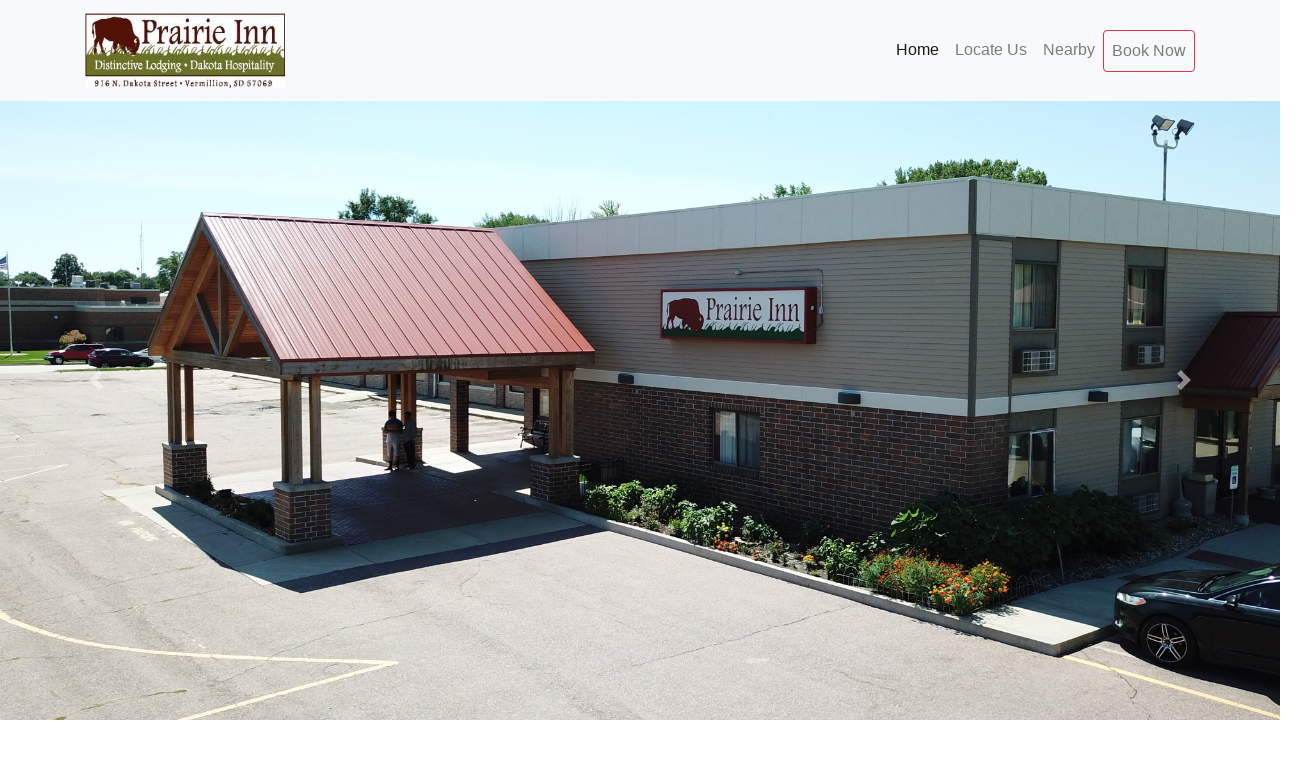

--- FILE ---
content_type: text/html; charset=UTF-8
request_url: http://prairieinnsd.com/
body_size: 4810
content:
<!DOCTYPE html>
<html lang="en">

<head>
    <meta charset="UTF-8">
    <meta name="viewport" content="width=device-width, initial-scale=1.0">
    <meta http-equiv="X-UA-Compatible" content="ie=edge">
    <link rel="stylesheet" href="css/font-awesome.min.css">
    <link rel="stylesheet" href="css/bootstrap.css">
    <link rel="stylesheet" href="css/style.css">
    <link rel="stylesheet" href="css/animate.css">
    <link rel="stylesheet" href="https://cdnjs.cloudflare.com/ajax/libs/owl-carousel/1.3.3/owl.carousel.min.css">
    <link rel="stylesheet" href="https://cdnjs.cloudflare.com/ajax/libs/owl-carousel/1.3.3/owl.theme.min.css">
    <link rel="stylesheet" href="https://cdnjs.cloudflare.com/ajax/libs/ekko-lightbox/5.3.0/ekko-lightbox.css">
    <link rel="stylesheet" href="https://use.fontawesome.com/releases/v5.0.13/css/all.css" integrity="sha384-DNOHZ68U8hZfKXOrtjWvjxusGo9WQnrNx2sqG0tfsghAvtVlRW3tvkXWZh58N9jp"
        crossorigin="anonymous">
    <title>Prairie Inn, SD</title>
</head>

<body>
    <!--nav-->
    <nav class="navbar navbar-expand-md bg-light navbar-light fixed-top">
        <div class="container">
            <a href="#index.html" class="navbar-brand">
                <img src="img/nnewlogo.png" width="200" height="75" alt="">
            </a>
            <button class="navbar-toggler" data-toggle="collapse" data-target="#navbarNav">
                <span class="navbar-toggler-icon"></span>
            </button>
            <div class="collapse navbar-collapse" id="navbarNav">
                <ul class="navbar-nav ml-auto">
                    <li class="nav-item active">
                        <a href="#carouselSlides" class="nav-link">Home</a>
                    </li>
                    <li class="nav-item">
                        <a href="#contact-section" class="nav-link">Locate Us</a>
                    </li>
                    <li class="nav-item">
                        <a href="#nearby-section" class="nav-link">Nearby</a>
                    </li>
                    <li class="nav-item">
                        <a href="https://www.luxuryres.com/BookingEngines/V16/index.asp?h=9477" target="_blank" class="nav-link btn btn-outline-danger bknbtn">Book
                            Now</a>
                    </li>
                </ul>
            </div>
        </div>
    </nav>
    <!--endnav-->
    <!--header-section-->
    <div id="carouselSlides" class="carousel slide d-none d-md-block" data-ride="carousel">
        <div class="carousel-inner">
            <div class="carousel-item active">
                <img class="d-block w-100" src="img/1.jpg" alt="First slide">
            </div>
            <div class="carousel-item">
                <img class="d-block w-100" src="img/2.jpg" alt="Second slide">
            </div>
            <a class="carousel-control-prev" href="#carouselSlides" role="button" data-slide="prev">
                <span class="carousel-control-prev-icon" aria-hidden="true"></span>
                <span class="sr-only">Previous</span>
            </a>
            <a class="carousel-control-next" href="#carouselSlides" role="button" data-slide="next">
                <span class="carousel-control-next-icon" aria-hidden="true"></span>
                <span class="sr-only">Next</span>
            </a>
        </div>
    </div>
    <!--endheader-section-->
    <!--welcome section-->
    <section class="welcome-section py-5">
        <div class="container">
            <div class="row">
                <div class="col-lg-12 text-center">
                    <h1 class="ml16">Welcome to Prairie Inn - Vermillion, South Dakota</h1>
                    <p class="lead">Vermillion unique lodging choice. The Prairie Inn offers clean, friendly, and
                        afforfable accommodations with features <br> that offer value such as free expanded continental
                        breakfast, free wireless internet, guest laundry, in-room coffee <br> free local calls, many
                        rooms with 32" flat screen LCD television, microwave, refrigerator, and small fitness center.</p>
                </div>
            </div>
        </div>
    </section>

    <!--book now section-->
    <!--
    <section id="newsletter" class="bg-dark text-white py-5">
        </div>
        <div class="container">
            <div class="row">
                <div class="col-md-3">
                    <label for="">Check In</label>
                    <input type="date" class="form-control form-control-lg" placeholder="select check in date">
                </div>
                <div class="col-md-3">
                    <label for="">Check Out</label>
                    <input type="date" class="form-control form-control-lg" placeholder="select check out date">
                </div>
                <div class="col-md-3">
                    <label for="">Adults</label>
                    <input type="number" class="form-control form-control-lg" placeholder="Adults">
                </div>
                <div class="col-md-3">
                    <label class="pt-3" for=""></label>
                    <button class="btn btn-primary btn-block btn-lg">
                        <i class="fa fa-hotel"></i> Book Now</button>
                </div>
            </div>
        </div>
    </section>
-->

    <!--features section-->
    <section class="features-section bg-dark py-5" id="features-section">
        <div class="container">
            <div class="row text-center text-white">
                    <div class="col-lg-12">
                            <h2 class="py-3 display-4 pb-5">Amenities</h2>
                        </div>
                <div class="col-md-4 col-sm-">
                    <ul>
                        <li>
                            <span class="fa fa-television fa-2x"></span>
                            <p class="lead"> 32" Led TV with 100+ Extended channels including HD</p>
                        </li>
                        <li>
                            <span class="fa fa-clock-o fa-2x"></span>
                            <p class="lead">24-Hour Front Desk</p>
                        </li>
                        <li>
                            <span class="fa fa-stroopwafel fa-2x"></span>
                            <p class="lead">Free Continental Breakfast</p>
                        </li>
                    </ul>
                </div>
                <div class="col-md-4 col-sm-">
                    <ul>
                        <li>
                            <span class="fa fa-wifi fa-2x"></span>
                            <p class="lead">Complementary High Speed wireless Internet Access</p>
                        </li>
                        <li>
                            <span class="fa fas fa-people-carry fa-2x"></span>
                            <p class="lead">Daily Housekeeping</p>
                        </li>
                        <li>
                            <span class="fa fa-car fa-2x"></span>
                            <p class="lead"> Free Parking 24h Monitored</p>
                        </li>
                    </ul>
                </div>
                <div class="col-md-4 col-sm-">
                    <ul>
                        <li>
                            <span class="fa fa-calculator fa-2x"></span>
                            <p class="lead">
                                Fridge/Mircowave
                            </p>
                        </li>
                        <li>
                            <span class="fa fa-phone fa-2x"></span>
                            <p class="lead">Free Local Calls</p>
                        </li>
                        <li>
                            <span class="fa fa-coffee fa-2x"></span>
                            <p class="lead">In-Room Coffee Maker
                            </p>
                        </li>
                    </ul>
                </div>
            </div>
        </div>
    </section>
    <!--end features section-->

    <!--galary section-->
    <section class="gallery" id="gallery">
        <div class="contaienr">
            <div class="row">
                <div class="col-md-4 p-0">
                    <a href="img/room1.jpg" data-toggle="lightbox" data-gallery="img-gallery">
                        <h3 class="caption pl-5 animated fadeInUp">Room</h3>
                        <img src="img/room1.jpg" width="100%" height="100%" alt="room1" class="gal-img img-fluid">
                    </a>
                </div>
                <div class="col-md-4 p-0">
                    <a href="img/room2.jpg" data-toggle="lightbox" data-gallery="img-gallery">
                        <h3 class="caption pl-5 animated fadeInUp">Room</h3>
                        <img src="img/room2.jpg" width="100%" height="100%" alt="room2" class="gal-img img-fluid">
                    </a>
                </div>
                <div class="col-md-4 p-0">
                    <a href="img/room3.jpg" data-toggle="lightbox" data-gallery="img-gallery">
                        <h3 class="caption pl-5 animated fadeInUp">Room</h3>
                        <img src="img/room3.jpg" width="100%" height="100%" alt="room3" class="gal-img img-fluid">
                    </a>
                </div>
                <div class="col-md-4 p-0">
                    <a href="img/room4.jpg" data-toggle="lightbox" data-gallery="img-gallery">
                        <h3 class="caption pl-5 animated fadeInUp">Room</h3>
                        <img src="img/room4.jpg" width="100%" height="100%" alt="room1" class="gal-img img-fluid">
                    </a>
                </div>
                <div class="col-md-4 p-0">
                    <a href="img/ent.jpg" data-toggle="lightbox" data-gallery="img-gallery">
                        <h3 class="caption pl-5 animated fadeInUp">Reception</h3>
                        <img class="cover-fill" src="img/ent.jpg" width="100%" height="100%" alt="room2" class="gal-img img-fluid">
                    </a>
                </div>
                <div class="col-md-4 p-0">
                    <a href="img/mb.jpg" data-toggle="lightbox" data-gallery="img-gallery">
                        <h3 class="caption pl-5 animated fadeInUp">Breakfast Area</h3>
                        <img class="cover-fill" src="img/mb.jpg" width="100%" height="100%" alt="room3" class="gal-img img-fluid">
                    </a>
                </div>
            </div>
        </div>
    </section>
    <!--end galary section-->

    <!-- nearby section -->
    <section class="features-section nearby-section bg-dark py-5 shadow" id="nearby-section">
            <div class="container">
                <div class="row text-center text-white">
                    <div class="col-lg-12">
                        <h2 class="py-3 display-4 pb-5">Nearby</h2>
                    </div>
                    <div class="col-md-4 col-sm-">
                        <ul>
                            <li>
                                <span class="fa fa-utensils fa-2x"></span>
                                <p class="lead">Red Steakhouse</p>
                            </li>
                            <li>
                                <span class="fa fa-utensils fa-2x"></span>
                                <p class="lead">Mexico Viego - Mexican Restaurant</p>
                            </li>
                            <li>
                                <span class="fa fa-utensils fa-2x"></span>
                                <p class="lead">Main Street Pub</p>
                            </li>
                        </ul>
                    </div>
                    <div class="col-md-4 col-sm-">
                        <ul>
                            <li>
                                <span class="fa fa-utensils fa-2x"></span>
                                <p class="lead">Pizza Ranch</p>
                            </li>
                            <li>
                                <span class="fa fas fa-utensils fa-2x"></span>
                                <p class="lead">Dakota Steakhouse</p>
                            </li>
                            <li>
                                <span class="fa fa-utensils fa-2x"></span>
                                <p class="lead">Taco John's</p>
                            </li>
                        </ul>
                    </div>
                    <div class="col-md-4 col-sm-">
                        <ul>
                            <li>
                                <span class="fa fa-utensils fa-2x"></span>
                                <p class="lead">
                                    Little Italy's Pizzeria
                                </p>
                            </li>
                            <li>
                                <span class="fa fa-utensils fa-2x"></span>
                                <p class="lead">Silk Road Cafe</p>
                            </li>
                            <li>
                                <span class="fa fa-utensils fa-2x"></span>
                                <p class="lead">Cafe Brulé
                                </p>
                            </li>
                        </ul>
                    </div>
                </div>
            </div>
        </section>
    <!-- end nearby section -->

    <!--about us section-->
    <section class="about-us py-5" id="about-us">
        <div class="container">
            <div class="row">
                <div class="col-lg-12 text-center">
                    <h2 class="py-3 display-4">About Us</h2>
                    <p class="lead">We know our guests will feel at home when we feel at home. We deliver great service
                        each and every day
                        with a spirit of kindness, teamwork, and hospitality.</p>
                </div>
            </div>
        </div>
    </section>
    <!--end about us section-->

    <!--contact us section-->
    <section class="contact-section text-center bg-dark text-white py-5" id="contact-section">
        <div class="container py-3">
            <div class="row">
                <div class="col-lg-12">
                    <h2 class="display-4 py-3">Have Any Questions?</h2>
                </div>
            </div>
        </div>

        <div class="container">
            <div class="row">
                <div class="col-lg-12 py-3">
                    <i class="fa fa-phone fa-2x"></i>
                    <a href="tel:+1 605 624 2824~">+1 605 624 2824</a>
                </div>
                <div class="col-lg-12 py-3">
                    <i class="fa fa-envelope fa-2x"></i>
                    <a href="mailto:email: prairieinnvermillion@gmail.com">prairieinnvermillion@gmail.com</a>
                </div>
            </div>
        </div>
        <div class="row">
            <div class="col-lg-12 py-3">
                <i class="fa fa-location-arrow fa-2x"></i>
                <a href="https://goo.gl/maps/fTFRUP2dH8U2" target="_blank">916 N Dakota St Vermillion SD 57069</a>
            </div>
        </div>
    </section>

    <section id="locate-us-section" class="locate-us-section">
        <div class="map">
            <iframe src="https://www.google.com/maps/embed?pb=!1m18!1m12!1m3!1d2927.9632102813644!2d-96.93207548529399!3d42.78912761589065!2m3!1f0!2f0!3f0!3m2!1i1024!2i768!4f13.1!3m3!1m2!1s0x878e4f8d1c8b4213%3A0x43efef5c0e1f3c21!2sPrairie+Inn+Motel!5e0!3m2!1sen!2sin!4v1538020521786"
                width="100%" height="250" frameborder="0" style="border:0" allowfullscreen></iframe>
        </div>
    </section>
    <!--end contact us section-->

    <!--testimonials section-->
    <section class="testimonial-section py-5 bg-dark">
        <div class="container">
            <div class="row">
                <div class="col-md-12 py-5 text-white text-center">
                    <h2 class="display-4">Our Testimonials</h2>
                    <a class="text-white btn btn-dark" href="https://goo.gl/maps/vtvQBfan6Av">via Google</a>
                    <br>
                    <span class="fa fa-star checked"></span>
                    <span class="fa fa-star checked"></span>
                    <span class="fa fa-star checked"></span>
                    <span class="fa fa-star"></span>
                    <span class="far fa-star"></span>
                </div>
            </div>
        </div>
        <div class="container">
            <div class="row">
                <div class="col-md-12">
                    <div id="testimonial-slider" class="owl-carousel">
                        <div class="testimonial">
                            <div class="pic">
                                <img src="img/testi_1.png" alt="">
                            </div>
                            <p class="description">
                                The old lady tending the flowers was very sweet and reminded me of my grandma as she
                                was waving at us when we left for the job site.
                            </p>
                            <h3 class="testimonial-title">
                                Eric Gault</h3>
                        </div>

                        <div class="testimonial">
                            <div class="pic">
                                <img src="img/testi_2.png" alt="">
                            </div>
                            <p class="description">
                                Lovely place! Staffs are super nice and friendly. Room service is highly appreciable.
                                Would recommend it to everyone traveling to Vermillion.
                            </p>
                            <h3 class="testimonial-title">
                                s khatua</h3>
                        </div>

                        <div class="testimonial">
                            <div class="pic">
                                <img src="img/testi_3.png" alt="">
                            </div>
                            <p class="description">
                                This was a great family stay. Staff was friendly and helpful. They accommodated us for
                                an early check in with out any problems. Great Hotel.
                            </p>
                            <h3 class="testimonial-title">Annie Duff</h3>
                        </div>
                        <div class="testimonial">
                            <div class="pic">
                                <img src="img/testi_4.png" alt="">
                            </div>
                            <p class="description">
                                Nice Hotel, Free breakfast, Clean rooms. Not too expensive. Close to Dakota Dome also.
                            </p>
                            <h3 class="testimonial-title">Jack Joe</h3>
                        </div>
                        <div class="testimonial">
                            <div class="pic">
                                <img src="img/testi_5.png" alt="">
                            </div>
                            <p class="description">
                                Service was excellent, room very cozy!
                            </p>
                            <h3 class="testimonial-title">Steven De La Cruz</h3>
                        </div>
                        <div class="testimonial">
                            <div class="pic">
                                <img src="img/testi_6.png" alt="">
                            </div>
                            <p class="description">
                                Very clean rooms, hospitality by staff was awesome, internet and television was great,
                                quiet, breakfast was a little lacking but not an issue. Will definitely stay again if
                                in the area.
                            </p>
                            <h3 class="testimonial-title">Bret Bass</h3>
                        </div>
                    </div>
                </div>
            </div>
        </div>
    </section>
    <!--testimonials section-->

    <footer class="footernpm">
        <div class="container py-5">
            <div class="row">
                <div class="col-lg-12 text-center">
                    <h3>Payments we accept</h3>
                    <i class="fab fa-cc-visa fa-4x"></i>
                    <i class="fab fa-cc-mastercard fa-4x"></i>
                    <i class="fab fa-cc-discover fa-4x"></i>
                    <i class="fa fa-money fa-4x"></i>
                </div>
            </div>
        </div>
        <div class="row py-3">
            <div class="col-lg-12 text-center">
                <h4 class="">Copyright &copy; 2018 - 2012 Prairie Inn Vermillion, South Dakota.</h4>
            </div>
        </div>
    </footer>

    <!--scripts-->
    <script src="js/jquery.min.js"></script>
    <script src="js/popper.min.js"></script>
    <script src="js/bootstrap.min.js"></script>
    <script src="https://cdnjs.cloudflare.com/ajax/libs/animejs/2.0.2/anime.min.js"></script>
    <script src="js/app.js"></script>
    <script src="js/navbar-fixed.js"></script>
    <script src="https://cdnjs.cloudflare.com/ajax/libs/ekko-lightbox/5.3.0/ekko-lightbox.js"></script>
    <script type="text/javascript" src="https://cdnjs.cloudflare.com/ajax/libs/owl-carousel/1.3.3/owl.carousel.min.js"></script>
</body>

</html>

--- FILE ---
content_type: text/css
request_url: http://prairieinnsd.com/css/style.css
body_size: 2436
content:
body,
html {
  width: 100%;
  height: 100%;
  margin: 0px;
  padding: 0px;
  overflow-x: hidden; }

.welcome-section .ml16 {
  color: black;
  padding: 40px 0;
  font-weight: 800;
  font-size: 2em;
  text-transform: uppercase;
  letter-spacing: 0.2em;
  overflow: hidden; }

.welcome-section .ml16 .letter {
  display: inline-block;
  line-height: 1em; }

.bknbtn:hover {
  color: white !important; }

.contact-section .con-sec-1 {
  background-color: black; }

.features-section .fa {
  padding: 4%; }

.features-section li {
  list-style: none; }

.gallery {
  position: relative;
  z-index: 22; }
  .gallery .caption {
    display: none;
    position: absolute;
    top: 93%;
    left: 0;
    right: 0;
    background-color: #333;
    /* for browsers that don't understand rgba() notation */
    background-color: rgba(0, 0, 0, 0.6);
    color: #fff;
    font-weight: bold;
    line-height: 1.1em; }
  .gallery a:hover .caption {
    display: block; }

.contact-section {
  box-shadow: 5px 10px 25px #555;
  position: relative;
  z-index: 22; }
  .contact-section a {
    color: white;
    padding-left: 1em;
    font-size: 1.5em; }

.nearby-section {
  box-shadow: 5px 10px 25px #555 !important; }

footer .fab:hover,
footer .fa:hover {
  font-size: 5em; }

footer a {
  color: black; }

.footer-pg {
  -webkit-box-shadow: 0px 0px 10px 5px #888888;
  -moz-box-shadow: 0px 0px 10px 5px #888888;
  box-shadow: 0px 0px 10px 5px #888888; }

/*-------------------------------*/
/*    Testimonials Section   */
/*-------------------------------*/
.description {
  color: white; }

.testimonial-title {
  color: white; }

.pic {
  padding-bottom: 5%; }

.fa-star {
  font-size: 1.5em; }

/*------------*/
/*Responsiveness*/
/*------------*/
@media (min-width: 320px) {
  body {
    margin-top: 20px; }
  .ml16 {
    font-size: 1.2em; }
  .contact-section {
    font-size: 0.7em; }
  .testimonial-section {
    text-align: center; } }

@media (min-width: 768px) {
  .contact-section {
    font-size: 1em; } }

@media (min-width: 992px) {
  .welcome-section .ml16 {
    color: black;
    padding: 40px 0;
    font-weight: 800;
    font-size: 2.4em;
    text-transform: uppercase;
    letter-spacing: 0.2em;
    overflow: hidden; }
  .welcome-section .ml16 .letter {
    display: inline-block;
    line-height: 1em; }
  .contact-section {
    font-size: 1.2em; } }

@media (min-width: 1200px) {
  .contact-section {
    font-size: 1.4em; } }


--- FILE ---
content_type: text/javascript
request_url: http://prairieinnsd.com/js/app.js
body_size: 1068
content:
//welcome section animation
// Wrap every letter in a span
$('.ml16').each(function () {
    $(this).html($(this).text().replace(/([^\x00-\x80]|\w)/g, "<span class='letter'>$&</span>"));
});

anime.timeline({
        loop: false
    })
    .add({
        targets: '.ml16 .letter',
        scale: [4, 1],
        opacity: [0, 1],
        translateZ: 0,
        easing: "easeOutExpo",
        duration: 950,
        delay: function (el, i) {
            return 70 * i;
        }
    });

$(document).on('click', '[data-toggle="lightbox"]', function (event) {
    event.preventDefault();
    $(this).ekkoLightbox({
        alwaysShowClose: true
    });
});

$(document).ready(function () {
    $("#testimonial-slider").owlCarousel({
        items: 3,
        itemsDesktop: [1199, 2],
        itemsDesktopSmall: [979, 2],
        itemsTablet: [768, 2],
        itemsMobile: [600, 1],
        pagination: true,
        navigation: false,
        navigationText: ["", ""],
        slideSpeed: 1000,
        autoPlay: true
    });
});

--- FILE ---
content_type: text/javascript
request_url: http://prairieinnsd.com/js/navbar-fixed.js
body_size: 2708
content:
/*
* Fixed Navbar Scrolling
* Github: https://github.com/ts-de/bootstrap4-fixed-navbar
*/

// init nav object from dom
var nav = $('nav');
// get heigth of the nav
var navHeight = nav.outerHeight();

// click-trigger
$('a[href*="#"]:not([href="#"])').click(function(event) {
  scrollToSection(this);
  event.preventDefault();
});

// scroll-trigger
$(document).scroll(function() {
  activateCurrentSection();
});

// get target position and scrolls to it
function scrollToSection(self) {
  // get the target href
  var href = $(self).attr('href');

  // get the target position
  var targetPos = $(href).offset().top - navHeight + 5;

  // scroll to target
  $('html, body').animate({
    scrollTop: targetPos
  }, 400);
}

/*
* Updates active section on scroll
*/
// scroll-trigger
$(document).scroll(function() {
  activateCurrentSection();
});

/*
* Updates active section on scroll
*/
function activateCurrentSection() {
  var id; // init the id of the element that will be activated

  // get all sections
  var sections = $('.section');

  // store current position on the page when scroll is triggered
  var pos = $(document).scrollTop();

  /*
  * Exception: if last section is <100% of the screen height
  * make it active when 50% of it is visible.
  * Otherwise the last section would never activate.
  */
  var lastSection = sections[sections.length-1];  // get last section
  var lastSectionTooSmall = $(lastSection).height() < $(window).height();

  if (lastSectionTooSmall) {
    var lastSectionTopPos = $(lastSection).offset().top;
    // lastSectionTriggerPos is true if 50% of the last section is visible
    var lastSectionTriggerPos = $(window).height() + $(document).scrollTop() - ($(lastSection).height()/2);
    var lastSectionInView = lastSectionTriggerPos > lastSectionTopPos;
  }

  if (lastSectionTooSmall && lastSectionInView) {
    id = $(lastSection).attr('id');
  } else {  // else last section is >= 100% of the view check all sections to find the top one
    sections.each(function() {
      var top = $(this).offset().top - navHeight; // get the top & bottom position of the section
      var bottom = top + $(this).outerHeight();

      /*
      * if the current position is higher (deeper on the page) than the top of the section
      * and it is smaller (heiger on the page) than the bottom of the section
      * it is the active section.
      */
      if (pos >= top && pos <= bottom) {
        id = $(this).attr('id');       // store the id of this section
      }
    });
  }

  /*
   if an id was set before, activate the section in the nav
   */
  if (id) {
    nav.find('a').removeClass('active');
    nav.find('a[href="#' + id + '"]').addClass('active');
  }
}
